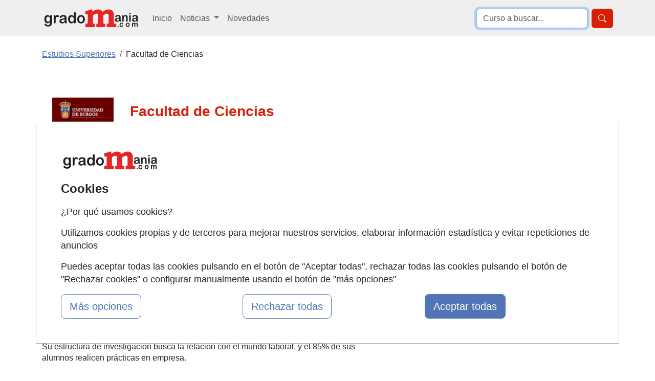

--- FILE ---
content_type: text/html; charset=UTF-8
request_url: https://www.gradomania.com/facultad-de-ciencias-universidad-de-burgos-2145_q04.html
body_size: 11901
content:
<!DOCTYPE html>
<html lang="es">

<head>
    <title>Grados Facultad de Ciencias - Gradomania.com</title>
                <script type="application/ld+json">
                {
                    "@context": "https://schema.org",
                    "@type": "ItemList",
                    "itemListElement": [
                        
                {
                    "@type":"ListItem",
                    "position":1,
                    "url": "https://www.gradomania.com/grado-en-ciencia-y-tecnologia-de-los-alimentos-burgos-66436_q08.html"
                },
                {
                    "@type":"ListItem",
                    "position":2,
                    "url": "https://www.gradomania.com/grado-en-quimica-burgos-66433_q08.html"
                }                    ]
                }
            </script>
        <meta name="description" content="Consulta aquí todos los estudios de Facultad de Ciencias. La Universidad de Burgos es un centro público creado en 1994, que en la actualidad cuenta con más..." /><meta name="keywords" content="Facultad,Ciencias,Burgos" /><meta name="author" content="FormaZion Web - www.www.gradomania.com" /><meta name="google-site-verification" content="_3m2hBKJSb88S8tARLC7Z-Sq3doKgpjzIgXLEhLlrVk" /><meta http-equiv="Content-Type" content="text/html; charset=UTF-8" /><link rel="apple-touch-icon" sizes="144x144" href="/imagenes-web/GM/favicon/apple-touch-icon.png"><link rel="icon" type="image/png" sizes="32x32" href="/imagenes-web/GM/favicon/favicon-32x32.png"><link rel="icon" type="image/png" sizes="16x16" href="/imagenes-web/GM/favicon/favicon-16x16.png"><link rel="manifest" href="/imagenes-web/GM/favicon/site.webmanifest"><link rel="mask-icon" href="/imagenes-web/GM/favicon/safari-pinned-tab.svg" color="#5bbad5"><meta name="msapplication-TileColor" content="#603cba"><meta name="theme-color" content="#ffffff"><script>
                    (function(i,s,o,g,r,a,m){i['GoogleAnalyticsObject']=r;i[r]=i[r]||function(){
                    (i[r].q=i[r].q||[]).push(arguments)},i[r].l=1*new Date();a=s.createElement(o),
                    m=s.getElementsByTagName(o)[0];a.async=1;a.src=g;m.parentNode.insertBefore(a,m)
                    })(window,document,'script','https://www.google-analytics.com/analytics.js','ga');

                    ga('create', 'UA-9219439-1', 'auto');
                    ga('send', 'pageview');

                  </script>
                  
                  
                    <script async src='https://www.googletagmanager.com/gtag/js?id=G-FY8HBPHYPR'></script>
                    
                    <script>
                    window.dataLayer = window.dataLayer || [];
                    function gtag(){dataLayer.push(arguments);}
                     gtag('consent', 'default', {
                'ad_storage': 'denied',
                'ad_user_data': 'denied',
                'ad_personalization': 'denied',
                'analytics_storage': 'denied'
              }); 
                    gtag('js', new Date());

                    gtag('config', 'G-FY8HBPHYPR');
                    </script><meta name="robots" content="index,follow,all" /><meta property="og:site_name" name="www.gradomania.com"><meta name="theme-color" content="#E62527"><link rel="canonical" href="https://www.gradomania.com/facultad-de-ciencias-universidad-de-burgos-2145_q04.html">    <meta name="viewport" content="width=device-width, initial-scale=1">
    <link as="style" rel="preload" href="estilos/GM/bootstrap/centros.css">
    <!--<link href="estilos/GM/bootstrap/bootstrap-nuevo.min.css" rel="stylesheet">-->


    <link href="estilos/GM/bootstrap/centros.css" rel="stylesheet">

        <style>
        a.popup-cerrar,
        a.popup-cerrar:hover,
        a.popup-link:hover {
            text-decoration: none
        }

        .popup {
            position: relative;
            display: inline-block;
            cursor: pointer
        }

        #aviso {
            display: none;
            opacity: 0;
            margin-top: 300px
        }

        #aviso:target {
            display: block;
            opacity: 1;
            border-radius: 3px;
            position: relative;
            top: 0;
            left: 0;
            right: 0;
            bottom: 0;
            margin: 0;
            z-index: 999;
            transition: 1s
        }

        .popup-contenedor {
            width: 60%;
            margin-top: 295px;
            position: absolute;
            clear: both;
            padding: 25px;
            background-color: #fafafa;
            color: #333;
            border-radius: 3px;
            border: 1px solid #5275b7;
            -webkit-box-shadow: 0 0 9px 4px rgba(0, 0, 0, .28);
            -moz-box-shadow: 0 0 9px 4px rgba(0, 0, 0, .28);
            box-shadow: 0 0 9px 4px rgba(0, 0, 0, .28)
        }

        a.popup-cerrar {
            position: absolute;
            top: 3px;
            right: 3px;
            background-color: #5275b7;
            padding: 7px 10px;
            font-size: 20px;
            line-height: 1;
            color: #fff;
            border-top-right-radius: 3px;
            margin-bottom: 20px
        }

        .youtube-player iframe,
        .youtube-player img,
        .vimeo-player iframe,
        .vimeo-player img {
            left: 0 !important;
            width: 100% !important;
            top: 0 !important;
            position: absolute !important
        }     

        a.popup-cerrar:hover {
            color: #000
        }

        a.popup-link {
            float: left;
            padding: 8px;
            border: 1px solid #5275b7;
            border-radius: 20px;
            background-color: #fff;
            color: #5275b7;
            transition: .5s;
            margin-top: 20px
        }

        .youtube-player,
        .vimeo-player {
            position: relative !important;
            padding-bottom: 56.25% !important;
            height: 0 !important;
            overflow: hidden !important;
            max-width: 100% !important;
            background: #000 !important;
            width: 215px
        }

        .youtube-player iframe,
        .vimeo-player iframe {
            height: 100% !important;
            z-index: 100 !important;
            background: 0 0 !important
        }

        .youtube-player img,
        .vimeo-player img {
            object-fit: cover !important;
            display: block !important;
            bottom: 0 !important;
            margin: auto !important;
            max-width: 100% !important;
            right: 0 !important;
            border: none !important;
            height: auto !important;
            cursor: pointer !important;
            -webkit-transition: .4s !important;
            -moz-transition: .4s !important;
            transition: .4s !important
        }

        .youtube-player img:hover,
        .vimeo-player img:hover {
            -webkit-filter: brightness(75%) !important
        }

        .youtube-player .play,
        .vimeo-player .play {
            height: 72px !important;
            width: 72px !important;
            left: 50% !important;
            top: 50% !important;
            margin-left: -36px !important;
            margin-top: -36px !important;
            position: absolute !important;
            background: url('/imagenes-web/play.png') no-repeat !important;
            cursor: pointer !important
        }

        @media (max-width:991px) {
            div.logotipo_centro {
                margin-top: 20px
            }
        }
    </style>
</head>

<body>
    <header>
        
<nav class="navbar navbar-expand-lg bg-body-secondary" role="navigation">
    <div class="container">
        <div class="d-flex">
            <button class="navbar-toggler border-0 me-2" type="button" data-bs-toggle="collapse" data-bs-target="#menulista" aria-controls="menulista" aria-expanded="false" aria-label="Desplegable Menú Principal">
                <span class="navbar-toggler-icon"></span>
            </button>

            <a title="Ir a la home de Gradomania" class="navbar-brand mt-0" id="navbar-brand-header" href="https://www.gradomania.com">
                <img src="/imagenes-web/GM/logo_gradomania_192x45.gif" alt="Grados y Estudios universitarios en www.gradomania.com" title="Gu&iacute;a de estudios universitarios" width="192" height="45">
            </a>
        </div>

        <button class="border-0 btn btn-primary d-block d-lg-none" type="button" data-bs-toggle="collapse" data-bs-target="#menubusqueda" aria-controls="menubusqueda" aria-expanded="false" aria-label="Desplegable Buscador" title="Desplegable Buscador">
        <svg xmlns="http://www.w3.org/2000/svg" width="16" height="16" fill="currentColor" class="bi bi-search" viewBox="0 0 16 16">
                <path d="M11.742 10.344a6.5 6.5 0 1 0-1.397 1.398h-.001q.044.06.098.115l3.85 3.85a1 1 0 0 0 1.415-1.414l-3.85-3.85a1 1 0 0 0-.115-.1zM12 6.5a5.5 5.5 0 1 1-11 0 5.5 5.5 0 0 1 11 0" />
            </svg>
        </button>

        <div class="collapse navbar-collapse" id="menulista">
            <ul class="navbar-nav mr-auto">
                <li class="nav-item align-self-lg-center mt-3 mt-lg-0">
                    <a title="Ir a la página de Inicio de Gradomania" class="nav-link" href="https://www.gradomania.com">Inicio</a>
                </li>
                <li class="nav-item dropdown">
                    <a title="Desplegar Sección de Noticias de Gradomania" class="nav-link dropdown-toggle" href="#" role="button" data-bs-toggle="dropdown" aria-expanded="false">
                        Noticias
                    </a>
                    <ul class="dropdown-menu">
                        <li><a class="dropdown-item" href="/noticias.html" title="Portada">Portada</a></li>
                        <li><a class="dropdown-item" href="/grados-universidad.html" title="Sección grados universidad">Universidad</a></li>
                        <li><a class="dropdown-item" href="/formacion-profesional-grados.html" title="Sección formación profesional grados">Formación Profesional</a></li>
                    </ul>
                </li>
                <li class="nav-item align-self-lg-center">
                    <a title="Ir a la página de Novedades de Gradomania" class="nav-link" href="/cursos-nuevos.html">Novedades</a>
                </li>
                            </ul>
        </div>

        <div class="collapse navbar-collapse justify-content-end" id="menubusqueda">
            <form class="form-inline my-2 my-lg-0 float-right d-flex justify-content-end" role="search" method="get" action="/index.php" target="_blank">
                <input type="text" name="texto_busqueda" class="busqueda form-control me-2" autofocus placeholder="Curso a buscar...">
                <input type="hidden" value="cursos" name="pagina">
                <button type="submit" class="btn btn-primary"><svg xmlns="http://www.w3.org/2000/svg" width="16" height="16" fill="currentColor" class="bi bi-search" viewBox="0 0 16 16" aria-label="Buscar" title="Buscar">
                <path d="M11.742 10.344a6.5 6.5 0 1 0-1.397 1.398h-.001q.044.06.098.115l3.85 3.85a1 1 0 0 0 1.415-1.414l-3.85-3.85a1 1 0 0 0-.115-.1zM12 6.5a5.5 5.5 0 1 1-11 0 5.5 5.5 0 0 1 11 0" />
            </svg></button>
            </form>
        </div>

    </div>
</nav>    </header>
    <div class="container">
        <div class="row my-3 my-lg-4">
            <div id="navegacion" class="col-12">
                <ul class="breadcrumb"  itemscope itemtype="http://schema.org/BreadcrumbList"  ><li class="breadcrumb-item active" itemprop="itemListElement" itemscope itemtype="http://schema.org/ListItem"  ><a href="https://www.gradomania.com" itemprop="item"   ><span  itemprop="name"   >Estudios Superiores</span></a><meta itemprop = "position" content = "1" /></li><li class="breadcrumb-item">Facultad de Ciencias</li></ul>            </div>
        </div>
    </div>


    
    
        <div id="imagenCabecera">
                    </div>

        <div class="container" id="contenedor">
            <div id="seccion">
                <div class=" centro">
                    <div class="curso_detalle row" itemscope itemtype="http://schema.org/EducationalOrganization">
                        <div class="col-12 moverColumnaLeft col-lg-7 ">
                            <div class="zona_cabecera">
                                <div class="logotipo_centro container-fluid mb-4">
                                    <div class="row">
                                        <div class="col-12 col-lg-3"><span  class="imagen" ><img src="imagenes/GM/ubu.jpg" title="Facultad de Ciencias" alt="Facultad de Ciencias" width="120" height="120" /></span></div><div class="col-12 col-lg-9 align-self-center"><span class="texto" itemprop="name"><h1 id="nombreCentro" class="text-primary fs-3 text-center text-md-start mb-0"><b>Facultad de Ciencias</b></h1></span></div>                                    </div>
                                </div>
                            </div>
                            <div class="datos_detallados">
                                <table id="facultad">
                <tr><td><strong>Universidad:</strong></td><td><a class="text-decoration-none text-primary-2" href="https://www.gradomania.com/universidad-de-burgos-1888_q04.html">Universidad de Burgos</a></td></tr>
                <tr><td><strong>Campus:</strong></td><td>Campus San Amaro</td></tr>
                <tr><td><strong>Dirección:</strong></td><td>Pza. Misael Bañuelos s/n<br/>09001 Burgos Burgos, España
                </td></tr>
             </table><div id="descripcion_centro_completa">La Universidad de Burgos es un centro público creado en 1994, que en la actualidad cuenta con más de 8.000 alumnos.<br />
<br />
La UBU se estructura en cinco centros: Derecho, Humanidades y Educación, Económicas y Empresariales, Ciencias y la Escuela Politécnica Superior. Además, existen tres centros adscritos: Escuela de Relaciones Laborales, la Escuela de Enfermería y la Escuela de Turismo.<br />
<br />
Los más de 400 acuerdos Séneca y convenios con Universidades de cuatro continentes completan sus 33 titulaciones y generar un intercambio de alumnos y docentes de 17 nacionalidades.<br />
<br />
Su estructura de investigación busca la relación con el mundo laboral, y el 85% de sus alumnos realicen prácticas en empresa.<br />
<br />
La Universidad de Burgos quiere crear un Campus Único, que representará la concentración de todas las instalaciones de la Universidad en la zona oeste de la ciudad, en torno al Hospital del Rey, edificio emblemático del siglo XII y sede del Rectorado de la Universidad de Burgos. <br />
</div>
                <div id="descripcion_centro"><div itemprop="location" itemscope itemtype="http://schema.org/Place"  ><div itemprop="geo" itemscope itemtype="http://schema.org/GeoCoordinates"  ><meta itemprop = "latitude" content = "42.3439925" /><meta itemprop = "longitude" content = "-3.696906" /></div></div>La Universidad de Burgos es un centro público creado en 1994, que en la actualidad cuenta con más de 8.000 alumnos.<br />
<br />
La UBU se estructura en cinco centros: Derecho, Humanidades y Educación, Económicas y Empresariales, Ciencias y la Escuela Politécnica Superior. Además, existen tres centros adscritos: Escuela de Relaciones Laborales, la Escuela de Enfermería y la Escuela de Turismo.<br />
<br />
Los más de 400 acuerdos Séneca y convenios con Universidades de cuatro continentes completan sus 33 titulaciones y generar un intercambio de alumnos y docentes de 17 nacionalidades.<br />
<br />
Su estructura de investigación busca la relación con el mundo laboral, y el 85% de sus alumnos realicen prácticas en empresa.<br />
<br />
La Universidad de Burgos quiere crear un Campus Único, que representará la concentración de todas las instalaciones de la Universidad en la zona oeste de la ciudad, en torno al Hospital del Rey, edificio emblemático del siglo XII y sede del Rectorado de la Universidad de Burgos. <br />
</div>                            </div>
                        </div>
                                                    <div class="col-lg-5 mt-3 mt-lg-5 moverColumnaLeft">
                                <div id="capa_mapa">
            <iframe
                style="max-width: 100%;max-height:100%;"
                title="Localización del centro"
                width="600"
                height="250"
                style="border:0"
                loading="lazy"
                allowfullscreen
                referrerpolicy="no-referrer-when-downgrade"
                src="https://www.google.com/maps/embed/v1/view?key=AIzaSyCiMnpBGMebhV8Pg1rPN0kMFYExZ1_gc0M&center=42.3439925,-3.696906&zoom=15&maptype=roadmap">
                </iframe>
            </div>                            </div>
                                                <div class="enlace_centro">
                                                    </div>
                    </div>
                </div>

                
                
                                    <div class="row mt-3 mt-md-5">
                                                    <div id="ocultar_filtros" class="filtros col-12 col-lg-3 ocultar_filtros">
                                <div class="filtros bg-light p-1 p-lg-3">
                                    <nav>
                                        <span id="titulo_filtros" class="text-primary text-primary-2 fw-bold mt-4">Filtra los resultados</span>
                                        <div id="filtros">
                                                                                            <div class="bloque">
                                                    <h3 class="fw-bold text-dark fs-6 mt-4">¿Modalidad?</h3>
                                                    <ul class="list-unstyled lista-filtros">
                                                                                                                                                                                    <li>
                                                                    <div class="d-flex justify-content-between">
                                                                        <span class="filtro ms-4">Presencial</span>
                                                                        <span class="cantidad">2</span>
                                                                    </div>
                                                                </li>
                                                                                                                </ul>
                                                </div>
                                            
                                                                                            <div class="bloque">
                                                    <h3 class="fw-bold text-dark fs-6 mt-4">¿Dónde?</h3>
                                                                                                            <ul class="list-unstyled lista-filtros">
                                                                                                                            <li>
                                                                    <div class="d-flex justify-content-between">
                                                                        <span class="filtro ms-4">Burgos</span>
                                                                        <span class="cantidad">2</span>
                                                                    </div>
                                                                </li>
                                                                                                                    </ul>
                                                </div>
                                                                                                                                                                        <div class="bloque">
                                                <h3 class="fw-bold text-dark fs-6 mt-4">¿Temática?</h3>
                                                <ul class="list-unstyled lista-filtros">
                                                                                                                                                                        <li>
                                                                <a class="text-decoration-none text-dark" title="" href="facultad-de-ciencias-2145_xtem5013_q04.html">
                                                                    <div class="d-flex justify-content-between">
                                                                        <span class="filtro ms-4">Ciencia y Tecnología de los Alimentos</span>
                                                                        <span class="cantidad">1</span>
                                                                    </div>
                                                                </a>
                                                            </li>
                                                                                                                    <li>
                                                                <a class="text-decoration-none text-dark" title="" href="facultad-de-ciencias-2145_xtem5015_q04.html">
                                                                    <div class="d-flex justify-content-between">
                                                                        <span class="filtro ms-4">Química</span>
                                                                        <span class="cantidad">1</span>
                                                                    </div>
                                                                </a>
                                                            </li>
                                                                                                                                                            </ul>
                                            </div>
                                                                                </div>
                                                                        </nav>
                                </div>
                            </div>
                                                                                                            <div class="datos_detallados col-lg-9">
                                                                    <div class="cursos" id="cursos">
                                                                                    <div class="encabezado fs-4 text-dark bg-secondary-subtle px-3 py-2">Estudios Superiores impartidos por Facultad de Ciencias</div>
                                            <div class="listado_cursos_texto agrupado bg-light px-lg-4 pt-lg-4 pb-lg-1 px-2 pt-2 pb-1">
                                                <ul class="lista list-unstyled">
                                                                                                            <script type="application/ld+json">
                                                            {
                                                                "@context": "http://schema.org",
                                                                "@type": "Course",
                                                                "name": "Grado en Ciencia y Tecnología de los Alimentos",
                                                                "description": "Existe una preocupación social creciente por la seguridad y calidad alimentarias. La población es cada vez más exigente respecto a alimentos con una mayor vida útil, cómodos, agradables y saludables. Por otra parte, en los mercados están apareciendo continuamente productos con determinadas alegaciones de salud, no siempre contrastadas. La relación ",
                                                                "provider": {
                                                                    "@type": "Organization",
                                                                    "name": "Facultad de Ciencias Universidad de Burgos"
                                                                },
                                                                "offers": {
                                                                    "@type": "Offer",
                                                                    "price": "0",
                                                                    "priceCurrency": "EUR",
                                                                    "category": "Grado en Ciencia y Tecnología de los Alimentos"
                                                                },
                                                                "hasCourseInstance": [{
                                                                    "@type": "CourseInstance",
                                                                    "courseMode": "Onsite",
                                                                    "location" : "Burgos", "offers": {
                                                                        "@type": "Offer",
                                                                        "price": "0",
                                                                        "priceCurrency": "EUR"
                                                                    },
                                                                    "courseSchedule": {
                                                                        "@type": "Schedule",
                                                                        "repeatFrequency": "MONTHLY",
                                                                        "repeatCount": 1,
                                                                        "byDay": ["MO", "TU", "WE", "TH", "FR"]
                                                                    }
                                                                }]
                                                            }
                                                        </script>
                                                        <li class="presencial">
                                                            <a class="text-decoration-none" title="Grado en Ciencia y Tecnología de los Alimentos"
                                                                href="https://www.gradomania.com/grado-en-ciencia-y-tecnologia-de-los-alimentos-burgos-66436_q08.html">
                                                                <div class="ficha_evento_texto bg-white p-lg-3 p-2 mb-4">
                                                                    <article>
                                                                        <div class="derecha">
                                                                            <div class="titulo">
                                                                                <div class="evento">
                                                                                    <h2 class="text-primary text-primary-2 fs-4">Grado en Ciencia y Tecnología de los Alimentos</h2>
                                                                                </div>
                                                                            </div>
                                                                            <div class="fila_evento">
                                                                                <div class="snippet text-dark">
                                                                                    Existe una preocupación social creciente por la seguridad y calidad alimentarias. La población es cada vez más exigente respecto a alimentos con una mayor vida útil, cómodos, agradables y saludables. Por otra parte, en los mercados están apareciendo continuamente productos con determinadas alegaciones de salud, no siempre contrastadas. La relación ...
                                                                                </div>
                                                                            </div>
                                                                            <div class="columna_datos mt-lg-4 mt-2">
                                                                                <ul class="list-unstyled d-block d-md-flex justify-content-between justify-content-lg-evenly ps-3 ps-md-0">
                                                                                    <li class="modalidad align-self-center">
                                                                                        <div class="epigrafe modalidad">
                                                                                            <span class="modalidad d-flex">
                                                                                                <svg xmlns="http://www.w3.org/2000/svg" width="24" height="24" fill="currentColor" class="bi bi-check2 fs-4 text-secondary me-1" viewBox="0 0 16 16">
                                                                                                    <path d="M13.854 3.646a.5.5 0 0 1 0 .708l-7 7a.5.5 0 0 1-.708 0l-3.5-3.5a.5.5 0 1 1 .708-.708L6.5 10.293l6.646-6.647a.5.5 0 0 1 .708 0" />
                                                                                                </svg>
                                                                                                <span class="align-self-center">
                                                                                                    <span>
                                                                                                        <span>
                                                                                                            <span class="imparticion presencial"
                                                                                                                itemprop="addressLocality">
                                                                                                                                                                                                                                        <span class="imparticion presencial"
                                                                                                                            itemprop="addressLocality">
                                                                                                                            Burgos                                                                                                                        </span>
                                                                                                                                                                                                                                </span>
                                                                                                        </span>
                                                                                                    </span>
                                                                                                </span>
                                                                                            </span>
                                                                                        </div>
                                                                                    </li>
                                                                                                                                                                            <li class="comienzo text-secondary mt-2 my-md-0 align-self-center">
                                                                                            <div class="epigrafe comienzo">
                                                                                                <span class="comienzo"><svg xmlns="http://www.w3.org/2000/svg" width="24" height="24" fill="currentColor" class="bi bi-calendar2-event fs-4 text-secondary me-1" viewBox="0 0 16 16">
                                                                                                        <path d="M11 7.5a.5.5 0 0 1 .5-.5h1a.5.5 0 0 1 .5.5v1a.5.5 0 0 1-.5.5h-1a.5.5 0 0 1-.5-.5z" />
                                                                                                        <path d="M3.5 0a.5.5 0 0 1 .5.5V1h8V.5a.5.5 0 0 1 1 0V1h1a2 2 0 0 1 2 2v11a2 2 0 0 1-2 2H2a2 2 0 0 1-2-2V3a2 2 0 0 1 2-2h1V.5a.5.5 0 0 1 .5-.5M2 2a1 1 0 0 0-1 1v11a1 1 0 0 0 1 1h12a1 1 0 0 0 1-1V3a1 1 0 0 0-1-1z" />
                                                                                                        <path d="M2.5 4a.5.5 0 0 1 .5-.5h10a.5.5 0 0 1 .5.5v1a.5.5 0 0 1-.5.5H3a.5.5 0 0 1-.5-.5z" />
                                                                                                    </svg>Consultar</span>
                                                                                            </div>
                                                                                        </li>
                                                                                                                                                                                                                                                                <li class="duracion text-secondary mt-2 my-md-0 align-self-center">
                                                                                            <div class="epigrafe duracion">
                                                                                                <span class="duracion">
                                                                                                    <svg xmlns="http://www.w3.org/2000/svg" width="24" height="24" fill="currentColor" class="bi bi-hourglass-split fs-4 text-secondary me-1" viewBox="0 0 16 16">
                                                                                                        <path d="M2.5 15a.5.5 0 1 1 0-1h1v-1a4.5 4.5 0 0 1 2.557-4.06c.29-.139.443-.377.443-.59v-.7c0-.213-.154-.451-.443-.59A4.5 4.5 0 0 1 3.5 3V2h-1a.5.5 0 0 1 0-1h11a.5.5 0 0 1 0 1h-1v1a4.5 4.5 0 0 1-2.557 4.06c-.29.139-.443.377-.443.59v.7c0 .213.154.451.443.59A4.5 4.5 0 0 1 12.5 13v1h1a.5.5 0 0 1 0 1zm2-13v1c0 .537.12 1.045.337 1.5h6.326c.216-.455.337-.963.337-1.5V2zm3 6.35c0 .701-.478 1.236-1.011 1.492A3.5 3.5 0 0 0 4.5 13s.866-1.299 3-1.48zm1 0v3.17c2.134.181 3 1.48 3 1.48a3.5 3.5 0 0 0-1.989-3.158C8.978 9.586 8.5 9.052 8.5 8.351z" />
                                                                                                    </svg>
                                                                                                    <span class="bloque"
                                                                                                        content=""
                                                                                                        itemprop="duration">
                                                                                                        240 ECTS                                                                                                    </span>
                                                                                                </span>
                                                                                            </div>
                                                                                        </li>
                                                                                                                                                                                                                                                                <li class="precio text-secondary mt-2 my-md-0 align-self-center">
                                                                                            <div class="epigrafe precio">
                                                                                                <span class="precio"><svg xmlns="http://www.w3.org/2000/svg" width="24" height="24" fill="currentColor" class="bi bi-currency-euro fs-4 text-secondary me-1" viewBox="0 0 16 16">
                                                                                                        <path d="M4 9.42h1.063C5.4 12.323 7.317 14 10.34 14c.622 0 1.167-.068 1.659-.185v-1.3c-.484.119-1.045.17-1.659.17-2.1 0-3.455-1.198-3.775-3.264h4.017v-.928H6.497v-.936q-.002-.165.008-.329h4.078v-.927H6.618c.388-1.898 1.719-2.985 3.723-2.985.614 0 1.175.05 1.659.177V2.194A6.6 6.6 0 0 0 10.341 2c-2.928 0-4.82 1.569-5.244 4.3H4v.928h1.01v1.265H4v.928z" />
                                                                                                    </svg>Consultar</span>
                                                                                            </div>
                                                                                        </li>
                                                                                    
                                                                                                                                                                    </ul>
                                                                            </div>
                                                                        </div>
                                                                    </article>
                                                                </div>
                                                            </a>
                                                        </li>
                                                                                                            <script type="application/ld+json">
                                                            {
                                                                "@context": "http://schema.org",
                                                                "@type": "Course",
                                                                "name": "Grado en Química",
                                                                "description": "La Química es una ciencia en permanente evolución; se ha ampliado enormemente su campo de aplicación cuantitativo (abarcando desde los átomos hasta los materiales más complejos que utilizamos habitualmente) y, al tiempo, se han difuminado las barreras que la diferenciaban de otras ciencias como la Física o la Biología. El futuro de la Química prese",
                                                                "provider": {
                                                                    "@type": "Organization",
                                                                    "name": "Facultad de Ciencias Universidad de Burgos"
                                                                },
                                                                "offers": {
                                                                    "@type": "Offer",
                                                                    "price": "0",
                                                                    "priceCurrency": "EUR",
                                                                    "category": "Grado en Química"
                                                                },
                                                                "hasCourseInstance": [{
                                                                    "@type": "CourseInstance",
                                                                    "courseMode": "Onsite",
                                                                    "location" : "Burgos", "offers": {
                                                                        "@type": "Offer",
                                                                        "price": "0",
                                                                        "priceCurrency": "EUR"
                                                                    },
                                                                    "courseSchedule": {
                                                                        "@type": "Schedule",
                                                                        "repeatFrequency": "MONTHLY",
                                                                        "repeatCount": 1,
                                                                        "byDay": ["MO", "TU", "WE", "TH", "FR"]
                                                                    }
                                                                }]
                                                            }
                                                        </script>
                                                        <li class="presencial">
                                                            <a class="text-decoration-none" title="Grado en Química"
                                                                href="https://www.gradomania.com/grado-en-quimica-burgos-66433_q08.html">
                                                                <div class="ficha_evento_texto bg-white p-lg-3 p-2 mb-4">
                                                                    <article>
                                                                        <div class="derecha">
                                                                            <div class="titulo">
                                                                                <div class="evento">
                                                                                    <h2 class="text-primary text-primary-2 fs-4">Grado en Química</h2>
                                                                                </div>
                                                                            </div>
                                                                            <div class="fila_evento">
                                                                                <div class="snippet text-dark">
                                                                                    La Química es una ciencia en permanente evolución; se ha ampliado enormemente su campo de aplicación cuantitativo (abarcando desde los átomos hasta los materiales más complejos que utilizamos habitualmente) y, al tiempo, se han difuminado las barreras que la diferenciaban de otras ciencias como la Física o la Biología. El futuro de la Química prese...
                                                                                </div>
                                                                            </div>
                                                                            <div class="columna_datos mt-lg-4 mt-2">
                                                                                <ul class="list-unstyled d-block d-md-flex justify-content-between justify-content-lg-evenly ps-3 ps-md-0">
                                                                                    <li class="modalidad align-self-center">
                                                                                        <div class="epigrafe modalidad">
                                                                                            <span class="modalidad d-flex">
                                                                                                <svg xmlns="http://www.w3.org/2000/svg" width="24" height="24" fill="currentColor" class="bi bi-check2 fs-4 text-secondary me-1" viewBox="0 0 16 16">
                                                                                                    <path d="M13.854 3.646a.5.5 0 0 1 0 .708l-7 7a.5.5 0 0 1-.708 0l-3.5-3.5a.5.5 0 1 1 .708-.708L6.5 10.293l6.646-6.647a.5.5 0 0 1 .708 0" />
                                                                                                </svg>
                                                                                                <span class="align-self-center">
                                                                                                    <span>
                                                                                                        <span>
                                                                                                            <span class="imparticion presencial"
                                                                                                                itemprop="addressLocality">
                                                                                                                                                                                                                                        <span class="imparticion presencial"
                                                                                                                            itemprop="addressLocality">
                                                                                                                            Burgos                                                                                                                        </span>
                                                                                                                                                                                                                                </span>
                                                                                                        </span>
                                                                                                    </span>
                                                                                                </span>
                                                                                            </span>
                                                                                        </div>
                                                                                    </li>
                                                                                                                                                                            <li class="comienzo text-secondary mt-2 my-md-0 align-self-center">
                                                                                            <div class="epigrafe comienzo">
                                                                                                <span class="comienzo"><svg xmlns="http://www.w3.org/2000/svg" width="24" height="24" fill="currentColor" class="bi bi-calendar2-event fs-4 text-secondary me-1" viewBox="0 0 16 16">
                                                                                                        <path d="M11 7.5a.5.5 0 0 1 .5-.5h1a.5.5 0 0 1 .5.5v1a.5.5 0 0 1-.5.5h-1a.5.5 0 0 1-.5-.5z" />
                                                                                                        <path d="M3.5 0a.5.5 0 0 1 .5.5V1h8V.5a.5.5 0 0 1 1 0V1h1a2 2 0 0 1 2 2v11a2 2 0 0 1-2 2H2a2 2 0 0 1-2-2V3a2 2 0 0 1 2-2h1V.5a.5.5 0 0 1 .5-.5M2 2a1 1 0 0 0-1 1v11a1 1 0 0 0 1 1h12a1 1 0 0 0 1-1V3a1 1 0 0 0-1-1z" />
                                                                                                        <path d="M2.5 4a.5.5 0 0 1 .5-.5h10a.5.5 0 0 1 .5.5v1a.5.5 0 0 1-.5.5H3a.5.5 0 0 1-.5-.5z" />
                                                                                                    </svg>Consultar</span>
                                                                                            </div>
                                                                                        </li>
                                                                                                                                                                                                                                                                <li class="duracion text-secondary mt-2 my-md-0 align-self-center">
                                                                                            <div class="epigrafe duracion">
                                                                                                <span class="duracion">
                                                                                                    <svg xmlns="http://www.w3.org/2000/svg" width="24" height="24" fill="currentColor" class="bi bi-hourglass-split fs-4 text-secondary me-1" viewBox="0 0 16 16">
                                                                                                        <path d="M2.5 15a.5.5 0 1 1 0-1h1v-1a4.5 4.5 0 0 1 2.557-4.06c.29-.139.443-.377.443-.59v-.7c0-.213-.154-.451-.443-.59A4.5 4.5 0 0 1 3.5 3V2h-1a.5.5 0 0 1 0-1h11a.5.5 0 0 1 0 1h-1v1a4.5 4.5 0 0 1-2.557 4.06c-.29.139-.443.377-.443.59v.7c0 .213.154.451.443.59A4.5 4.5 0 0 1 12.5 13v1h1a.5.5 0 0 1 0 1zm2-13v1c0 .537.12 1.045.337 1.5h6.326c.216-.455.337-.963.337-1.5V2zm3 6.35c0 .701-.478 1.236-1.011 1.492A3.5 3.5 0 0 0 4.5 13s.866-1.299 3-1.48zm1 0v3.17c2.134.181 3 1.48 3 1.48a3.5 3.5 0 0 0-1.989-3.158C8.978 9.586 8.5 9.052 8.5 8.351z" />
                                                                                                    </svg>
                                                                                                    <span class="bloque"
                                                                                                        content=""
                                                                                                        itemprop="duration">
                                                                                                        240 ECTS                                                                                                    </span>
                                                                                                </span>
                                                                                            </div>
                                                                                        </li>
                                                                                                                                                                                                                                                                <li class="precio text-secondary mt-2 my-md-0 align-self-center">
                                                                                            <div class="epigrafe precio">
                                                                                                <span class="precio"><svg xmlns="http://www.w3.org/2000/svg" width="24" height="24" fill="currentColor" class="bi bi-currency-euro fs-4 text-secondary me-1" viewBox="0 0 16 16">
                                                                                                        <path d="M4 9.42h1.063C5.4 12.323 7.317 14 10.34 14c.622 0 1.167-.068 1.659-.185v-1.3c-.484.119-1.045.17-1.659.17-2.1 0-3.455-1.198-3.775-3.264h4.017v-.928H6.497v-.936q-.002-.165.008-.329h4.078v-.927H6.618c.388-1.898 1.719-2.985 3.723-2.985.614 0 1.175.05 1.659.177V2.194A6.6 6.6 0 0 0 10.341 2c-2.928 0-4.82 1.569-5.244 4.3H4v.928h1.01v1.265H4v.928z" />
                                                                                                    </svg>Consultar</span>
                                                                                            </div>
                                                                                        </li>
                                                                                    
                                                                                                                                                                    </ul>
                                                                            </div>
                                                                        </div>
                                                                    </article>
                                                                </div>
                                                            </a>
                                                        </li>
                                                                                                    </ul>
                                            </div>
                                                                            </div>
                                                                    </div>
                                </div>
                    </div>
                    <div class="container">
                                                <span class="boton-top btn btn-primary pull-right">
                            <svg xmlns="http://www.w3.org/2000/svg" width="24" height="24" fill="currentColor" class="bi bi-arrow-up-short" viewBox="0 0 16 16">
                                <path fill-rule="evenodd" d="M8 12a.5.5 0 0 0 .5-.5V5.707l2.146 2.147a.5.5 0 0 0 .708-.708l-3-3a.5.5 0 0 0-.708 0l-3 3a.5.5 0 1 0 .708.708L7.5 5.707V11.5a.5.5 0 0 0 .5.5" />
                            </svg>
                            &nbsp;subir
                        </span>
                        <script src="https://ajax.googleapis.com/ajax/libs/jquery/3.6.0/jquery.min.js"></script>
                        <script>
                            $('.boton-top').click(function() {
                                $('body,html').animate({
                                    scrollTop: 0
                                }, 500);
                                return false;
                            });
                            $(window).scroll(function() {
                                if ($(this).scrollTop() > 1000) {
                                    $('.boton-top').fadeIn();
                                } else {
                                    $('.boton-top').fadeOut();
                                }
                            });
                        </script>
                    </div>

            </div>
                </div>
        </div>
        <footer>
            <div class="container-fluid border-top my-3 border-dark">
    <div class="row">
        <div class="col-12">
            <div class="container contenedorFooter1">
                <div class="row justify-content-center">
                    <div class="col-lg-2">
                        <br>
                        <a title="Ir a la Home de Gradomania" href="https://www.gradomania.com">
                        <img src="/imagenes-web/GM/logo_gradomania_192x45.gif" alt="Grados y Estudios universitarios en www.gradomania.com" 
                            title="Gu&iacute;a de estudios universitarios" class="img-fluid d-none d-md-block" width="192" height="45" loading="lazy">
                    </a>
                    </div>
                    <br>
                    <div class="col-6 col-sm-3 col-md-6 col-lg-2">
                        <br>
                        <ul class="list-unstyled bordeDerecho list-group border-end border-primary rounded-0">
                            <li class="list-group-item border-0"><a title="Ir a la página de Mapa de Gradomania" href="/mapa.html" class="text-decoration-none text-secondary">Mapa</a></li>
                            <li class="list-group-item border-0"><a title="Ir a la página de Quienes Somos de Gradomania" href="/quienes-somos.html" class="text-decoration-none text-secondary">Quienes somos</a></li>
                            <li class="list-group-item border-0"><a title="Ir a la página de Tarifas publicidad de Gradomania" href="/tarifas.html" class="text-decoration-none text-secondary">Tarifas publicidad</a></li>
                            <li class="list-group-item border-0"><a title="Ir a la página de Inicio de Sesión de Usuarios de Gradomania" href="/usuarios-acceso" class="text-decoration-none text-secondary">Acceso Usuarios</a></li>
                            <li class="list-group-item border-0"><a title="Ir a la página del panel de centros" href="https://panel.grupoformazion.com/" class="text-decoration-none text-secondary">Acceso Centros</a></li>
                        </ul>
                    </div>
                    <div class="col-6 col-sm-3 col-md-6 col-lg-2">
                        <br>
                        <ul class="list-unstyled bordeDerecho list-group border-end border-primary rounded-0" id="bordeDerechoQuitar">
                            <li class="list-group-item border-0"><a title="Ir a la landing page de Mastermania en Gradomania" href="/mastermania.html" class="text-decoration-none text-secondary">Masters y Postgrados</a></li>
                            <li class="list-group-item border-0"><a title="Ir a la landing page de Ofizios en Gradomania" href="/ofizios.html" class="text-decoration-none text-secondary">Cursos FP</a></li>
                            <li class="list-group-item border-0"><a title="Ir a la landing page de Conferenzias en Gradomania" href="/conferenzias.html" class="text-decoration-none text-secondary">Conferencias</a></li>
                            <li class="list-group-item border-0"><a title="Ir a la landing page de Formazion en Gradomania" href="/formazion.html" class="text-decoration-none text-secondary">Cursos de Formación</a></li>
                            <li class="list-group-item border-0"><a title="Ir a la landing page de Oposiziones en Gradomania" href="/oposiziones.html" class="text-decoration-none text-secondary">Oposiciones</a></li>
                        </ul>
                    </div>
                    <div class="col-6 col-sm-3 col-md-6 col-lg-2">
                        <br>
                        <ul class="list-unstyled bordeDerecho list-group border-end border-primary rounded-0">
                            <li class="list-group-item border-0"><a title="Ir a la página de Contacto de Gradomania" href="/contactar.html" class="text-decoration-none text-secondary">Contactar</a></li>
                            <li class="list-group-item border-0"><a title="Ir a la página de Política de Confidencialidad de Gradomania" href="/politica-confidencialidad.html" class="text-decoration-none text-secondary">Confidencialidad</a></li>
                            <li class="list-group-item border-0"><a title="Ir a la página de Aviso Legal de Gradomania" href="/aviso-legal.html" class="text-decoration-none text-secondary">Aviso legal</a></li>
                            <li class="list-group-item border-0"><a title="Ir a la página de Copyleft de Gradomania" href="/copyleft.html" class="text-decoration-none text-secondary">Copyleft</a></li>
                            <li class="list-group-item border-0"><br></li>
                        </ul>
                    </div>
                    <div class="col-6 col-sm-3 col-md-6 col-lg-2 redesSociales">
                        <p class="text-secondary mt-4"><strong>SÍGUENOS EN:</strong></p>
                        <ul class="list-unstyled fotos list-group">
                            <li class="list-group-item border-0">
                                <a title="Síguenos en Facebook" href="https://www.facebook.com/gradomania" target="_black">
                                    <picture>
                                        <source srcset="/imagenes-web/facebook-icon.webp" type="image/webp">
                                        <source srcset="/imagenes-web/facebook-icon.png" type="image/png">
                                        <img src="/imagenes-web/facebook-icon.png" alt="Facebook" width="25" height="25" loading="lazy">
                                    </picture>
                                </a>
                            </li>
                            <li class="list-group-item border-0">
                                <a title="Síguenos en Twitter" href="https://twitter.com/Gradomania_" target="_black">
                                    <picture>
                                        <source srcset="/imagenes-web/X-icon.webp" type="image/webp">
                                        <source srcset="/imagenes-web/X-icon.png" type="image/png">
                                        <img src="/imagenes-web/X-icon.png" alt="Twitter" width="25" height="25" loading="lazy">
                                    </picture>
                                </a>
                            </li>
                            <li class="list-group-item border-0">
                                <a title="Síguenos en Linkedin" href="https://www.instagram.com/gradomania_gm/" target="_black">
                                    <picture>
                                        <source srcset="/imagenes-web/GM/instagram_icon.webp" type="image/webp">
                                        <source srcset="/imagenes-web/GM/instagram_icon.png" type="image/png"> 
                                        <img src="/imagenes-web/GM/instagram_icon.png" width="25" height="25" loading="lazy" alt="Instagram">
                                    </picture>
                                </a>
                            </li>
                        </ul>
                    </div>
                </div>
            </div>
            <div class="container contenedorFooter2 border-top border-primary mt-4">
                <div class="row mt-3">
                    <div class="col-12 col-lg-2">
                        <p id="grupoFormacion" class="text-secondary fw-bold">Grupo formazion:</p>
                    </div>
                </div>
                <div class="row mt-3 justify-content-between">
                    <div class="col-6 col-md-4 col-lg-2 text-center mb-3 mb-lg-0">
                        <a title="Ir a la página de Inicio de Formazion" href="/formazion.html"><img src="/imagenes-web/formazion245.png" alt="formazion200" loading="lazy" width="100" height="54" class="img-fluid"></a>
                    </div>
                    <div class="col-6 col-md-4 col-lg-2 text-center mb-3 mb-lg-0">
                        <a title="Ir a la página de Inicio de Oposiziones" href="/oposiziones.html"><img src="/imagenes-web/oposizion200.gif" alt="oposizion200" loading="lazy" width="100" height="54" class="img-fluid"></a>
                    </div>
                    <div class="col-6 col-md-4 col-lg-2 text-center mb-3 mb-lg-0">
                        <a title="Ir a la página de Inicio de Mastermania" href="/mastermania.html"><img src="/imagenes-web/mastermania200.gif" alt="mastermania200" loading="lazy" width="100" height="54" class="img-fluid"></a>
                    </div>
                    <div class="col-6 col-md-4 col-lg-2 text-center mb-3 mb-lg-0">
                        <a title="Ir a la página de Inicio de Gradomania" href="/gradomania.html"><img src="/imagenes-web/gradomania200.gif" alt="gradomania200" loading="lazy" width="100" height="54" class="img-fluid"></a>
                    </div>
                    <div class="col-6 col-md-4 col-lg-2 text-center mb-3 mb-lg-0">
                        <a title="Ir a la página de Inicio de Conferenzias" href="/conferenzias.html"><img src="/imagenes-web/conferenzias200.gif" alt="conferenzias200" loading="lazy" width="100" height="54" class="img-fluid"></a>
                    </div>
                    <div class="col-6 col-md-4 col-lg-2 text-center mb-3 mb-lg-0">
                        <a title="Ir a la página de Inicio de Ofizios" href="/ofizios.html"><img src="/imagenes-web/ofizios200.gif" alt="ofizios200" loading="lazy" width="100" height="54" class="img-fluid"></a>
                    </div>
                </div>
                <div class="row">
                    <div class="col-12">
                        <p class="text-center final mt-5"> 
                            Copyright 2000-2026 Formazion Web, S.L. - Calle Fermín Caballero, 62 - 28034 Madrid Tel: 91 533 70 78
                        </p>
                    </div>
                </div>
            </div>
        </div>
    </div>
</div>        </footer>
        <script defer src="estilos/GM/bootstrap/bootstrap.bundle.min.js"></script>        <script src="/js/validar-formulario-buscador.js"></script>
        <script src="/js/capas.js"></script>
        <script src="/js/popup.js"></script>
        <script src="/js/cookies.js"></script>
        <script src="/js/aviso-cookies-bootstrap-5.js"></script>
        <script src="/js/centro.js"></script>


        <!-- Google Fonts [ASYNC] -->
        <script type="text/javascript">
            WebFontConfig = {
                google: {
                    families: ['Open+Sans:400,300,400', 'italic,600,600', 'italic,700,800']
                }
            };
            (function() {
                var wf = document.createElement('script');
                wf.src = ('https:' == document.location.protocol ? 'https' : 'http') + '://ajax.googleapis.com/ajax/libs/webfont/1/webfont.js';
                wf.type = 'text/javascript';
                wf.async = 'true';
                var s = document.getElementsByTagName('script')[0];
                s.parentNode.insertBefore(wf, s);
            })();
        </script>

                            <script>
                (function() {
                    //cargaMapaGoogle('', , );
                })();
            </script>
        

        <script>
            if ('loading' in HTMLImageElement.prototype) {
                // Si el navegador soporta lazy-load, tomamos todas las imágenes que tienen la clase
                // `lazyload`, obtenemos el valor de su atributo `data-src` y lo inyectamos en el `src`.
                const images = document.querySelectorAll("img.lazyload");
                images.forEach(img => {
                    img.src = img.dataset.src;
                });
            } else {
                // Importamos dinámicamente la libreria `lazysizes`
                let script = document.createElement("script");
                script.async = true;
                script.src = "https://cdnjs.cloudflare.com/ajax/libs/lazysizes/5.2.0/lazysizes.min.js";
                document.body.appendChild(script);
            }



            /*
             * Light YouTube Embeds by @labnol
             * Credit: https://www.labnol.org/
             */

            function labnolIframe(div) {
                var iframe = document.createElement('iframe');
                
                iframe.setAttribute(
                    'src',
                    'https://www.youtube.com/embed/' + div.dataset.id + '?autoplay=1&rel=0'
                );
                iframe.setAttribute('frameborder', '0');
                iframe.setAttribute('allowfullscreen', '1');
                iframe.setAttribute(
                    'allow',
                    'accelerometer; autoplay; encrypted-media; gyroscope; picture-in-picture'
                );
                div.parentNode.replaceChild(iframe, div);
            }


            function labnolIframeVimeo(div) {
                var iframe = document.createElement('iframe');

                /*
                if (div.dataset.idaux != -1)
                {
                    iframe.setAttribute(
                    'src',
                    'https://player.vimeo.com/video/' + div.dataset.id + '/'+div.dataset.idaux+ '?autoplay=1&rel=0'
                );
                }
                else {
                    iframe.setAttribute(
                    'src',
                    'https://player.vimeo.com/video/' + div.dataset.id + '?autoplay=1&rel=0'
                );
                }
                */

                iframe.setAttribute(
                    'src',
                    'https://player.vimeo.com/video/' + div.dataset.id + '?autoplay=1&rel=0'
                );


                iframe.setAttribute('frameborder', '0');
                iframe.setAttribute('allowfullscreen', '1');
                iframe.setAttribute(
                    'allow',
                    'accelerometer; autoplay; encrypted-media; gyroscope; picture-in-picture'
                );

                
                div.parentNode.replaceChild(iframe, div);
            }

            function initYouTubeVideos() {
                var playerElements = document.getElementsByClassName('youtube-player');
                for (var n = 0; n < playerElements.length; n++) {
                    var videoId = playerElements[n].dataset.id;
                    var div = document.createElement('div');
                    div.setAttribute('data-id', videoId);
                    var thumbNode = document.createElement('img');
                    thumbNode.src = 'http://img.youtube.com/vi/ID/0.jpg'.replace(
                        'ID',
                        videoId
                    );
                    thumbNode.setAttribute('alt', 'Miniatura del vídeo')


                    div.appendChild(thumbNode);
                    var playButton = document.createElement('div');
                    playButton.setAttribute('class', 'play');
                    div.appendChild(playButton);
                    div.onclick = function() {
                        labnolIframe(this);
                    };
                    playerElements[n].appendChild(div);
                }
            }

            document.addEventListener('DOMContentLoaded', initYouTubeVideos);

            function initVimeoVideos() {
                var playerElements = document.getElementsByClassName('vimeo-player');
                for (var n = 0; n < playerElements.length; n++) {
                    var videoId = playerElements[n].dataset.id;
                    var videoIdAux = playerElements[n].dataset.idaux;

                    var div = document.createElement('div');
                    div.setAttribute('data-id', videoId);
                    div.setAttribute('data-idaux', videoIdAux);

                    var thumbNode = document.createElement('img');
                    thumbNode.src = 'https://i.vimeocdn.com/video/ID_200.jpg'.replace(
                        'ID',
                        videoId
                    );
                    thumbNode.setAttribute('alt', 'Miniatura del vídeo')

                    

                    div.appendChild(thumbNode);
                    var playButton = document.createElement('div');
                    playButton.setAttribute('class', 'play');
                    div.appendChild(playButton);
                    div.onclick = function() {
                        labnolIframeVimeo(this);
                    };
                    playerElements[n].appendChild(div);
                }
            }

            document.addEventListener('DOMContentLoaded', initVimeoVideos);


        </script>
        </body>

</html>